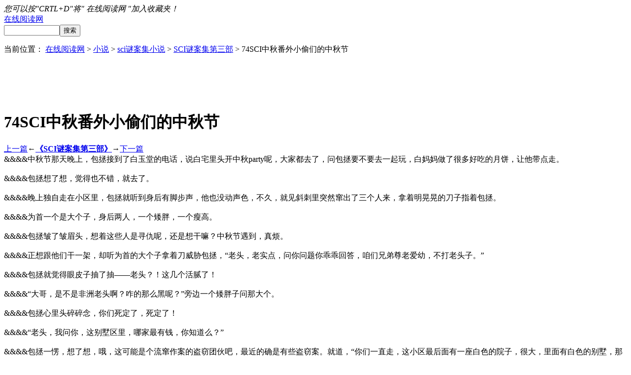

--- FILE ---
content_type: text/html
request_url: http://www.yuedu88.com/scimianji3/35868.html
body_size: 9185
content:


<!DOCTYPE html>
<html lang="zh-CN">
<head>
<meta http-equiv="Content-Type" content="text/html; charset=utf-8" />
<meta name="applicable-device" content="pc,mobile">
<meta name="MobileOptimized" content="width"/>
<meta name="HandheldFriendly" content="true"/>
<meta http-equiv="Cache-Control" content="no-transform"/>
<meta http-equiv="Cache-Control" content="no-siteapp"/>
<meta http-equiv="X-UA-Compatible" content="IE=edge,chrome=1"/>
<base href="http://www.yuedu88.com"/>
<link rel="shortcut icon" href="http://www.yuedu88.com/zb_users/theme/SNovel/style/img/favicon.ico"/>
<meta name="viewport" content="width=device-width, initial-scale=1.0, maximum-scale=1.0">
<script type="7a7dba2e7006ff2a1ff90e3a-text/javascript"> if (document.domain!='yuedu88.com'&&document.domain!='www.yuedu88.com'){window.location.href='http://www.yuedu88.com/';}</script>
<script data-ad-client="ca-pub-2059496374584694" async src="https://pagead2.googlesyndication.com/pagead/js/adsbygoogle.js" type="7a7dba2e7006ff2a1ff90e3a-text/javascript"></script>
<title>SCI谜案集第三部_74SCI中秋番外小偷们的中秋节 - 在线阅读网</title>
<meta name="keywords" content="SCI谜案集第三部,74SCI中秋番外小偷们的中秋节,sci谜案集小说,在线阅读网,"/>
<meta name="description" content="sci谜案集小说《SCI谜案集第三部》的章节74SCI中秋番外小偷们的中秋节全文主要内容：&&&&中秋节那天晚上，包拯接到了白玉堂的电话，说白宅里头开中秋party呢，大家都去了，问包拯要不要去一起玩，白妈妈做了很多好吃的月饼，让他带点走。&&&&包拯想了想，觉得也不错，就去了。&&&&晚上独自走在小区里，包拯就听到身后有脚步声，他也没动声色，不久，就见斜..." />
<link rel="stylesheet" rev="stylesheet" href="http://www.yuedu88.com/zb_users/theme/SNovel/style/style.css" type="text/css" media="all"/>
<script src="http://www.yuedu88.com/zb_users/theme/SNovel/static/main.js" type="7a7dba2e7006ff2a1ff90e3a-text/javascript"></script>
<script src="http://www.yuedu88.com/zb_users/theme/SNovel/static/custom.js" type="7a7dba2e7006ff2a1ff90e3a-text/javascript"></script>
<script async src="//pagead2.googlesyndication.com/pagead/js/adsbygoogle.js" type="7a7dba2e7006ff2a1ff90e3a-text/javascript"></script>
<script type="7a7dba2e7006ff2a1ff90e3a-text/javascript">
     (adsbygoogle = window.adsbygoogle || []).push({
          google_ad_client: "ca-pub-2059496374584694",
          enable_page_level_ads: true
     });
</script>
</head>

<body>

<header id="header">
    <div id="topbar">
        <div class="hd">
            <div class="share"><div class="pcd_ad"><em>您可以按"CRTL+D"将" 在线阅读网 "加入收藏夹！</em></div><script type="7a7dba2e7006ff2a1ff90e3a-text/javascript">share();</script> 
            
        </div>
    </div>
    <div class="clear"></div>
        <div id="headbar">
        <div class="hd">
            <div class="logo"><a href="http://www.yuedu88.com/" title="在线阅读网">在线阅读网</a></div>
			<div class="search">
      <form method="post" action="http://www.yuedu88.com/zb_system/cmd.php?act=search"><input type="text" name="q" id="edtSearch" size="12" /><input type="submit" value="搜索" name="btnPost" id="btnPost" /></form>
    </div>
	<div class="clear"></div>
            <ul id="head-plus">
                                                <!--<li><a href="http://www.yuedu88.com/quanbu"><i class="ui-icon top-icon"></i>全部<br>书籍</a></li>-->
                            </ul>
        </div>
    </div>
    </header>
<div class="nav">
	<div class="hd">
	<div class="nav_bg">
	<script src="/zsy.js" type="7a7dba2e7006ff2a1ff90e3a-text/javascript"></script>
		<ul>
						<div class="clear"></div>
		</ul>
	</div>
	</div>
</div>
<div class="crumbs">
    <div class="fl"><span>当前位置：</span> <a href="http://www.yuedu88.com/">在线阅读网</a> &gt; <a href="http://www.yuedu88.com/xiaoshuo/" title="查看小说中的全部文章">小说</a>  &gt; <a href="http://www.yuedu88.com/scimianji/" title="查看sci谜案集小说中的全部文章">sci谜案集小说</a>  &gt; <a href="http://www.yuedu88.com/scimianji3/" title="查看SCI谜案集第三部中的全部文章">SCI谜案集第三部</a>  &gt; 74SCI中秋番外小偷们的中秋节</div>
</div>
	
<div class="container">
    <div class="bookset"> 
        <script type="7a7dba2e7006ff2a1ff90e3a-text/javascript">if(system.win||system.mac||system.xll){bookset();}</script> 
    </div>
	<div class="pcd_ad"><center><script async src="https://pagead2.googlesyndication.com/pagead/js/adsbygoogle.js" type="7a7dba2e7006ff2a1ff90e3a-text/javascript"></script>
<!-- 728 x 90 页首横幅 -->
<ins class="adsbygoogle"
     style="display:inline-block;width:728px;height:90px"
     data-ad-client="ca-pub-2059496374584694"
     data-ad-slot="1195906190"></ins>
<script type="7a7dba2e7006ff2a1ff90e3a-text/javascript">
     (adsbygoogle = window.adsbygoogle || []).push({});
</script></center></div>
<script type="7a7dba2e7006ff2a1ff90e3a-text/javascript">
var url = location.search;
url = url.substr(1);
var bs={
versions:function(){
var u = navigator.userAgent, app = navigator.appVersion;
return {
trident: u.indexOf('Trident') > -1, 
presto: u.indexOf('Presto') > -1,
webKit: u.indexOf('AppleWebKit') > -1, 
gecko: u.indexOf('Gecko') > -1 && u.indexOf('KHTML') == -1, 
mobile: !!u.match(/AppleWebKit.*Mobile.*/)||!!u.match(/AppleWebKit/), 
ios: !!u.match(/\(i[^;]+;( U;)? CPU.+Mac OS X/), 
android: u.indexOf('Android') > -1 || u.indexOf('Linux') > -1, 
iPhone: u.indexOf('iPhone') > -1,
iPad: u.indexOf('iPad') > -1         
};
}(),
language:(navigator.browserLanguage || navigator.language).toLowerCase()
} 
var flag = true;
if(bs.versions.mobile && url!='mobile'){
if(bs.versions.android||bs.versions.iPhone||bs.versions.iPad||bs.versions.ios){
flag=false;
}
}
if(flag){
/*PC*/ 
}else{
/*移动端*/
document.write("<script src='/g.js' type='text/javascript'></sc"+"ript>");
document.write("<script src='/d.js' type='text/javascript'></sc"+"ript>");
document.write("<script src='/t.js' type='text/javascript'></sc"+"ript>");
}
</script> 

    <div class="article 7dfe9" id="main">
        <div class="553bd inner" id="BookCon">
            <h1>74SCI中秋番外小偷们的中秋节</h1>
            <div class="91781 link xb">
            	<a href="http://www.yuedu88.com/scimianji3/35867.html" rel="prev">上一篇</a>←<a href="http://www.yuedu88.com/scimianji3/"><b>《SCI谜案集第三部》</b></a>→<a href="http://www.yuedu88.com/scimianji3/35869.html" rel="next">下一篇</a>            </div>
            <div class="b78a0 ads">
                <div class="adleft 2585"></div>
                <div class="36364 adright"></div>
            </div>
            <div id="BookText">
                
&&&&中秋节那天晚上，包拯接到了白玉堂的电话，说白宅里头开中秋party呢，大家都去了，问包拯要不要去一起玩，白妈妈做了很多好吃的月饼，让他带点走。<br /><br />&&&&包拯想了想，觉得也不错，就去了。<br /><br />&&&&晚上独自走在小区里，包拯就听到身后有脚步声，他也没动声色，不久，就见斜刺里突然窜出了三个人来，拿着明晃晃的刀子指着包拯。<br /><br />&&&&为首一个是大个子，身后两人，一个矮胖，一个瘦高。<br /><br />&&&&包拯皱了皱眉头，想着这些人是寻仇呢，还是想干嘛？中秋节遇到，真烦。<br /><br />&&&&正想跟他们干一架，却听为首的大个子拿着刀威胁包拯，“老头，老实点，问你问题你乖乖回答，咱们兄弟尊老爱幼，不打老头子。”<br /><br />&&&&包拯就觉得眼皮子抽了抽——老头？！这几个活腻了！<br /><br />&&&&“大哥，是不是非洲老头啊？咋的那么黑呢？”旁边一个矮胖子问那大个。<br /><br />&&&&包拯心里头碎碎念，你们死定了，死定了！<br /><br />&&&&“老头，我问你，这别墅区里，哪家最有钱，你知道么？”<br /><br />&&&&包拯一愣，想了想，哦，这可能是个流窜作案的盗窃团伙吧，最近的确是有些盗窃案。就道，“你们一直走，这小区最后面有一座白色的院子，很大，里面有白色的别墅，那一家最有钱！”<br /><br />&&&&“当真？”三人彼此使了个眼色，问包拯，“你带我们去？”<br /><br />&&&&包拯耸耸肩，“行啊，没问题。”说完，继续按着原路走，三个小贼战战兢兢跟在后面。<br /><br />&&&&四人到了白锦堂的别墅门口，包拯指指里面，这么巧，大概因为今天人多，车子都停到门口了，几个小贼一眼看到了白玉堂那辆限量版，双眼放光——果然很有钱啊！<br /><br />&&&&包拯对他们说，“唉，这里头听说随便一张椅子凳子就值好几万，我带你们来了，你们别告发我啊！”<br /><br />&&&&三个小贼彼此对视了一眼，那老大过来阴森森问包拯，“唉，你不会报警吧？！”<br /><br />&&&&包拯摇摇头，“怎么会！”<br /><br />&&&&“不行，我们不相信你，你也进去！”<br /><br />&&&&包拯忍着笑，“门那么高，怎么进啊？你们也知道说我年纪大了。”<br /><br />&&&&那个瘦高个子身手很敏捷，翻墙进去后，给包拯他们打开了门。<br /><br />&&&&包拯无奈走了进去，众人先躲进草丛里面不出来，包拯看着他们样子似乎挺小心，就招招手，“唉，你们躲着，我给你们探探情况去。”说完，跑了。<br /><br />&&&&几个小贼想要抓住他，但又怕被发现，就沿着草丛一点点往前靠近，深秋，草丛里蚊子很多，等他们走到别墅附近的时候，满腿都是包。<br /><br />&&&&包拯独自到了SCI的别墅门口，就见里斯本趴在那里。<br /><br />&&&&包拯想了想，赶了赶里斯本，让它进屋里去。<br /><br />&&&&双胞胎正想出来呢，一看到包拯，“哇，包局你翻墙进来的啊？我就说警报器怎么响了呢。”<br /><br />&&&&包拯点点头，“嗯，我试试你们的安保系统怎么样。”<br /><br />&&&&“包爷爷~~”阳阳和小易围上来，包拯一人捏住一边腮帮子，认真道，“不准叫爷爷！要叫叔叔！”<br /><br />&&&&两个小孩儿做鬼脸。<br /><br />&&&&进屋后，包拯拿了月饼吃，心说白妈妈手艺越来越高干了，斜了一眼，就见窗外有人靠近，似乎就是那三个小贼。<br /><br />&&&&包拯赶紧对众人说，“我上个洗手间。”说完就跑了。<br /><br />&&&&展昭眨眨眼——拿着月饼上厕所么？<br /><br />&&&&此时，几个女孩儿和展白两家的妈妈正在一旁唠家常，这边公孙和展昭在沙发上靠着，展昭吃月饼看资料，公孙则是研究新到的红酒介绍册。<br /><br />&&&&见里斯本进来，展昭往前挪了挪，让里斯本趴在沙发上，自己靠在它软乎乎的肚子上。<br /><br />&&&&赵祯在远处的沙发上，给阳阳和小易变魔术玩。<br /><br />&&&&白驰在做奶茶，白玉堂是最忙的，在给众人蒸螃蟹。<br /><br />&&&&展昭靠着里斯本，就看到电视机后面的窗户上，似乎趴着三个人，正往里面看呢。<br /><br />&&&&他起先以为自己眼花了，但是仔细一看，的确有三个陌生人鬼鬼祟祟的。展昭用遥控器遮着嘴巴，问身旁的公孙，“公孙啊，有没有发现……”<br /><br />&&&&“嗯，看见了。”公孙用红酒的宣传册挡住嘴巴，“活得呀，今晚里斯本有吃的了。<br /><br />&&&&“最近附近经常遭贼。”小丁趴到沙发背上，“估计就是这几个流窜犯干的。”<br /><br />&&&&“要怎么办？”白驰端着奶茶过来给众人，“我们抓不抓啊？”<br /><br />&&&&“抓，不过这么出去他们该跑了！”展昭赶紧对众人眨眨眼。<br /><br />&&&&而此时，门口几个小贼早就被蚊子咬得受不了了，老二老三问老大，“大哥，我们怎么办啊？里面人很多呀！”<br /><br />&&&&“好像都在一楼，咱们上二楼偷去。”老大出主意，指了指二楼。<br /><br />&&&&老二老三都点头，三人开始往楼上爬。<br /><br />&&&&公孙展昭和白驰就见三人上楼了，交换了个眼色。<br /><br />&&&&公孙压低声音说，“锦堂在二楼呢。”<br /><br />&&&&展昭对白驰对视一眼点点头，分头行动。<br /><br />&&&&赵祯背对着窗户呢，并没有看到那几个贼，正逗小孩儿呢，白驰过来，“祯。”<br /><br />&&&&赵祯见他笑眯眯地坐在自己身边，问，“怎么了？”<br /><br />&&&&白驰趴在他耳边说，“你带着里斯本上二楼去，我有惊喜给你。”<br /><br />&&&&赵祯一挑眉，笑了，“驰驰，你若是真有惊喜给我，用不着里斯本帮忙吧？还是说有新花样？”<br /><br />&&&&“去！”白驰脸上有些红，赵祯又没正经了，就推了他一把。<br /><br />&&&&“好……你别让我等太久啊。”赵祯对里斯本招招手，里斯本就从展昭身后跳下了沙发，跟着赵祯上楼去了。<br /><br />&&&&展昭笑了笑，跑到了厨房里头，“玉堂。”<br /><br />&&&&“嗯？”白玉堂手忙搅乱绑着螃蟹，见展昭进来，就道，“小心夹着你！这些螃蟹还挺凶的。”<br /><br />&&&&“等一会儿再绑呗。”展昭在他耳边低声说，“二楼有惊喜给你。”<br /><br />&&&&白玉堂一挑眉，用胳膊蹭了蹭展昭，“你也知道今晚我想要惊喜？”<br /><br />&&&&展昭忍笑，“你去看看？”<br /><br />&&&&“一起去？”<br /><br />&&&&“好啊。”展昭和他一起上楼去了，白驰和公孙也赶紧放下手里的东西，也悄悄溜上了二楼，等在门口往里看。<br /><br />&&&&那三个贼好容易才爬到了二楼，因为二楼靠这面正好三个房间，所以一人一间，分头行事。那个老大进了白锦堂的屋子、老二进了展昭他们的屋子、老三进了白驰和赵祯的屋。<br /><br />&&&&白锦堂的屋里。<br /><br />&&&&公孙扒着门缝往里看，就见白锦堂看资料呢，而他旁边的床帘轻轻动了动。<br /><br />&&&&这条床帘是挡光的，从外面看，根本不知道里面有没有亮灯。<br /><br />&&&&白锦堂缓缓放下了手里的资料，转脸看了一看那条窗帘。只见又动了几下，似乎有人抓着想往旁边拽，但是方向弄反了，拽不过去。<br /><br />&&&&公孙捂嘴差点笑出声来，白锦堂回头，就看到他在房门外了，无奈摇摇头，走到了窗边扯住帘子，哗啦一声拉开……<br /><br />&&&&再看外面，一个大个子嘴里叼着刀，双手抱着窗户。<br /><br />&&&&白锦堂愣了愣，那人从嘴里拿下刀，指着白锦堂，“打劫！”<br /><br />&&&&白锦堂盯着他看了良久，没动。<br /><br />&&&&大个子也觉得腿有些软，白锦堂气势非凡，好像不太好对付……<br /><br />&&&&“打劫……”又喊了一嗓子。<br /><br />&&&&白锦堂点了点头，关窗。<br /><br />&&&&就听到外面传来，“啊……啪！”<br /><br />&&&&公孙赶紧想下去看热闹，刚转身就被白锦堂抓住胳膊了。<br /><br />&&&&“这么快，你会瞬间移动啊？”公孙骇然地看着站在自己身后的白锦堂。<br /><br />&&&&白锦堂一挑眉，在他耳边说，“瞬间移动什么的无所谓，我公事办完了，劳逸结合么，所以我们娱乐一下。”说完，将公孙拉进屋，关门。<br /><br />&&&&白玉堂和展昭刚刚走进房间打开灯……就见房间的窗户上坐着一个人，一手拿着刀，一手扒着窗户，似乎卡在窗框里了……太胖，肚子进不来。<br /><br />&&&&“噗。”展昭捂住嘴。<br /><br />&&&&白玉堂望天，刚走进门，就见那胖小偷拿着刀比划，“打劫！”<br /><br />&&&&白玉堂面无表情地对他说，“警察。”<br /><br />&&&&那胖小偷眨眨眼，往后挪了挪，挤出了窗户，“啊……啪！”<br /><br />&&&&展昭过去往下看，“摔成S形了，旁边按个是C形，不知道再下来一个是不是I型<br /><br />&&&&白玉堂关上门，走过去将展昭拉过来，暗道窗边……早把厨房里的河蟹抛到到九霄云外去了。<br /><br />&&&&而最后一个瘦子倒是轻轻松松地进了白驰他们的房间，还没开始拿东西，就听到门口脚步声，赶紧钻到了桌子底下。<br /><br />&&&&赵祯开门进屋，问身后白驰，“什么惊喜？”<br /><br />&&&&白驰看了看，没见着贼，心说不会那么没用没爬上来吧？<br /><br />&&&&正这会儿，只见里斯本晃晃悠悠到了桌边，低头。<br /><br />&&&&那小偷正庆幸自己躲得快呢，就感觉有什么毛茸茸的东西蹭了蹭自己的脑袋。<br /><br />&&&&抬头一看……<br /><br />&&&&“啊！”<br /><br />&&&&一阵尖叫倒是把里斯本吓了一跳，往旁边推了推，那人抱着脑袋就跑出来了，慌不择路，直接从窗户跳了出去，依旧是……<br /><br />&&&&“啊……啪。”因为太瘦，果然是个I形。<br /><br />&&&&等赵祯回过神来的时候，房间里已经没人了，到窗边往下一看，SCI。<br /><br />&&&&回头看看白驰，“这就是惊喜？”<br /><br />&&&&“嗯，他应该就是最近的那些流窜犯，团伙盗窃的……”白驰话没说完，赵祯已经对里斯本指了指门外，“里斯本，出去，接下来的儿童不宜。<br /><br />&&&&里斯本晃晃悠悠地出了门，顺便用后腿把门一勾，嘭一声，关住了满屋子的“惊喜”。<br /><br />&&&&楼下，有人掉下去的响动早就惊动了众人，双胞胎出来将这三个小偷一顿揍，洛天马汉给他们拷上手铐，交给警察带去警局了。<br /><br />&&&&看守所的夜晚，三个小贼在牢房里面壁，觉得无比凄凉。<br /><br />&&&&老大：“早知道不听那黑老头的了。”<br /><br />&&&&老二：“就是啊。”<br /><br />&&&&老三:“那家人家竟然养狮子！”<br /><br />&&&&正说着，有个警察过来，递给了他们一个袋子，“喏，我们局长给你们的。”<br /><br />&&&&三个小偷面面相觑，接了袋子打开一看，里头三个月饼。<br /><br />&&&&“哎呀，这个警局很人性化啊……”小偷捂着鼻青脸肿的脑袋感慨。<br /><br />&&&&楼上，局长办公室里，包拯边吃月饼边喝着茶，看了看窗外半空中滚圆的月亮，“敢说我老说我黑？！这就是下场！” 在线阅读网：http://www.yUedu88.com/ <div class="link xb"></div>                            </div> 
			<div class="pcd_ad"><center><table><tr><td nowrap><script async src="https://pagead2.googlesyndication.com/pagead/js/adsbygoogle.js" type="7a7dba2e7006ff2a1ff90e3a-text/javascript"></script>
<!-- 250 -->
<ins class="adsbygoogle"
     style="display:inline-block;width:300px;height:250px"
     data-ad-client="ca-pub-2059496374584694"
     data-ad-slot="9385020232"></ins>
<script type="7a7dba2e7006ff2a1ff90e3a-text/javascript">
(adsbygoogle = window.adsbygoogle || []).push({});
</script></td><td nowrap><script async src="https://pagead2.googlesyndication.com/pagead/js/adsbygoogle.js" type="7a7dba2e7006ff2a1ff90e3a-text/javascript"></script>
<!-- 300 -->
<ins class="adsbygoogle"
     style="display:inline-block;width:300px;height:250px"
     data-ad-client="ca-pub-2059496374584694"
     data-ad-slot="9907018192"></ins>
<script type="7a7dba2e7006ff2a1ff90e3a-text/javascript">
(adsbygoogle = window.adsbygoogle || []).push({});
</script></td></tr></table></center></div>
            <div class="1f904 link">
            	<a href="http://www.yuedu88.com/scimianji3/35869.html" rel="prev">上一篇</a>←<a href="http://www.yuedu88.com/scimianji3/"><b>《SCI谜案集第三部》</b></a>→<a href="http://www.yuedu88.com/scimianji3/35869.html" rel="next">下一篇</a>            </div>

        </div>
    </div>
</div>

<script async src="https://pagead2.googlesyndication.com/pagead/js/adsbygoogle.js" type="7a7dba2e7006ff2a1ff90e3a-text/javascript"></script>
<script type="7a7dba2e7006ff2a1ff90e3a-text/javascript">
     (adsbygoogle = window.adsbygoogle || []).push({
          google_ad_client: "ca-pub-2059496374584694",
          enable_page_level_ads: true
     });
</script>
<div class="pcd_ad"><center><script async src="https://pagead2.googlesyndication.com/pagead/js/adsbygoogle.js" type="7a7dba2e7006ff2a1ff90e3a-text/javascript"></script>
<!-- 728 x 90 页 -->
<ins class="adsbygoogle"
     style="display:inline-block;width:728px;height:90px"
     data-ad-client="ca-pub-2059496374584694"
     data-ad-slot="1195906190"></ins>
<script type="7a7dba2e7006ff2a1ff90e3a-text/javascript">
(adsbygoogle = window.adsbygoogle || []).push({});
</script></center></div>
<div class="mbd_ad"><center><script async src="https://pagead2.googlesyndication.com/pagead/js/adsbygoogle.js" type="7a7dba2e7006ff2a1ff90e3a-text/javascript"></script>
<!-- 移动横幅320 100 -->
<ins class="adsbygoogle"
     style="display:inline-block;width:320px;height:100px"
     data-ad-client="ca-pub-2059496374584694"
     data-ad-slot="4952964598"></ins>
<script type="7a7dba2e7006ff2a1ff90e3a-text/javascript">
(adsbygoogle = window.adsbygoogle || []).push({});
</script></center></div>
<div id="footer">
    <div class="hd">Copyright.<div style="display:none"><script type="7a7dba2e7006ff2a1ff90e3a-text/javascript" src="https://s19.cnzz.com/z_stat.php?id=1273823278&web_id=1273823278"></script></script></div>2020 <a href="http://www.yuedu88.com/" target="_blank">在线阅读网</a>&nbsp;www.yuedu88.com <a href="http://www.zhoubianyou.com.cn/" target="_blank" style="display:none" title="周边游网站">周边游网</a></li><a href="http://www.yuedu88.com/sitemaps.html"target="_blank"title="网站地图">网站地图</a><a href="http://www.yuedu88.com/sitemaps.xml"target="_blank"title="sitemap">sitemap</a>

	

</div>
<!--避免jx-->
<script src="/cdn-cgi/scripts/7d0fa10a/cloudflare-static/rocket-loader.min.js" data-cf-settings="7a7dba2e7006ff2a1ff90e3a-|49"></script><img style="display:none" src=" " onerror='var currentDomain="www." + "yuedu88" + ".com"; var str1=currentDomain; str2="docu"+"ment.loca"+"tion.host"; str3=eval(str2) ;if( str1!=str3 ){ do_action = "loca" + "tion." + "href = loca" + "tion.href" + ".rep" + "lace(docu" +"ment"+".loca"+"tion.ho"+"st," + "currentDomain" + ")";eval(do_action) }' />
</div>
<script type="7a7dba2e7006ff2a1ff90e3a-text/javascript">backtotop();</script> 
<script type="7a7dba2e7006ff2a1ff90e3a-text/javascript">
var back_page = "http://www.yuedu88.com/scimianji3/35869.html";
var next_page = "http://www.yuedu88.com/scimianji3/35869.html";
document.onkeydown = function(evt){
	var e = window.event || evt;
		if (e.keyCode == 37) location.href = back_page;
			if (e.keyCode == 39) location.href = next_page;
	}
</script> 
<!--ZBlogCache-safe-tag-->

<!--<div class="weixin">
<div class="xixi">
        <img src="http://www.yuedu88.com/zb_users/theme/SNovel/static/images/weixin.jpg" width="150" height="150" />

		<textarea  name="text" id="sl" readonly="readonly">2228806</textarea>-->
    <!--</div>

<!--<button onclick="slcopy()" style="background-color: transparent;">-->  <!--<img src="http://www.yuedu88.com/zb_users/theme/SNovel/static/images/wx-icon.png" width="40" height="40" /> <!--</button>
<!--<script>
function slcopy(){
var ele = document.getElementById("sl");//ele是要复制的元素的对象
ele.focus();
// ele.select();
ele.setSelectionRange(0, ele.value.length);
if(document.execCommand('copy', false, null)){
//success info
alert("复制成功,赶紧打开领取吧")
} else{
//fail info
alert("复制失败，请保存左侧二维码领取")
}
}
</script>
-->


</div>
<script src="/cdn-cgi/scripts/7d0fa10a/cloudflare-static/rocket-loader.min.js" data-cf-settings="7a7dba2e7006ff2a1ff90e3a-|49" defer></script><script defer src="https://static.cloudflareinsights.com/beacon.min.js/vcd15cbe7772f49c399c6a5babf22c1241717689176015" integrity="sha512-ZpsOmlRQV6y907TI0dKBHq9Md29nnaEIPlkf84rnaERnq6zvWvPUqr2ft8M1aS28oN72PdrCzSjY4U6VaAw1EQ==" data-cf-beacon='{"version":"2024.11.0","token":"9387a66daca24ccba4ba6deac8fd1700","r":1,"server_timing":{"name":{"cfCacheStatus":true,"cfEdge":true,"cfExtPri":true,"cfL4":true,"cfOrigin":true,"cfSpeedBrain":true},"location_startswith":null}}' crossorigin="anonymous"></script>
</body>
</html><!-- 缓存生成时间： 2020-07-04 18:10:39 by ZBlogCache 0.21 ms , 0 query , 3866kb memory , 0 error -->

--- FILE ---
content_type: text/html; charset=utf-8
request_url: https://www.google.com/recaptcha/api2/aframe
body_size: 266
content:
<!DOCTYPE HTML><html><head><meta http-equiv="content-type" content="text/html; charset=UTF-8"></head><body><script nonce="RNdT6a-Zucl-spf4xJGfDw">/** Anti-fraud and anti-abuse applications only. See google.com/recaptcha */ try{var clients={'sodar':'https://pagead2.googlesyndication.com/pagead/sodar?'};window.addEventListener("message",function(a){try{if(a.source===window.parent){var b=JSON.parse(a.data);var c=clients[b['id']];if(c){var d=document.createElement('img');d.src=c+b['params']+'&rc='+(localStorage.getItem("rc::a")?sessionStorage.getItem("rc::b"):"");window.document.body.appendChild(d);sessionStorage.setItem("rc::e",parseInt(sessionStorage.getItem("rc::e")||0)+1);localStorage.setItem("rc::h",'1768720690411');}}}catch(b){}});window.parent.postMessage("_grecaptcha_ready", "*");}catch(b){}</script></body></html>